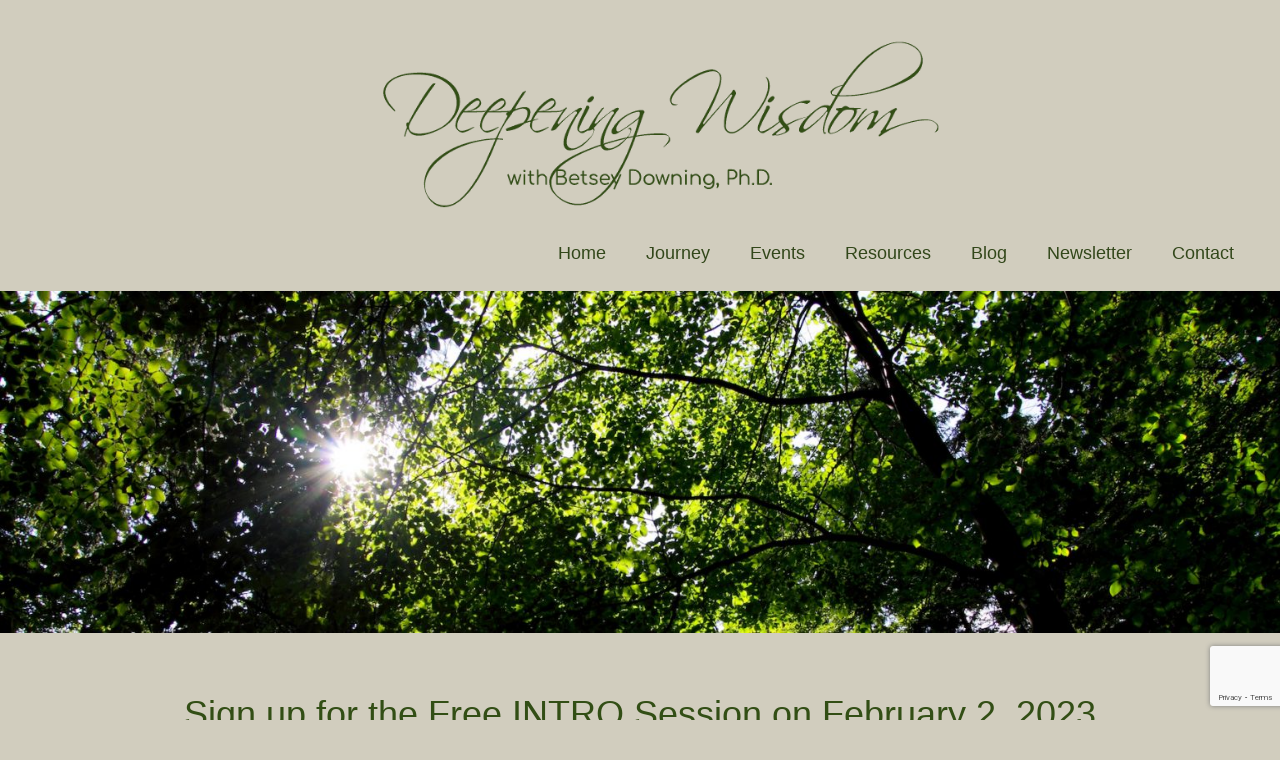

--- FILE ---
content_type: text/html; charset=utf-8
request_url: https://www.google.com/recaptcha/api2/anchor?ar=1&k=6LfHrSkUAAAAAPnKk5cT6JuKlKPzbwyTYuO8--Vr&co=aHR0cHM6Ly93d3cuYmV0c2V5ZG93bmluZy5jb206NDQz&hl=en&v=PoyoqOPhxBO7pBk68S4YbpHZ&size=invisible&anchor-ms=20000&execute-ms=30000&cb=o0bglk4hg5ds
body_size: 49215
content:
<!DOCTYPE HTML><html dir="ltr" lang="en"><head><meta http-equiv="Content-Type" content="text/html; charset=UTF-8">
<meta http-equiv="X-UA-Compatible" content="IE=edge">
<title>reCAPTCHA</title>
<style type="text/css">
/* cyrillic-ext */
@font-face {
  font-family: 'Roboto';
  font-style: normal;
  font-weight: 400;
  font-stretch: 100%;
  src: url(//fonts.gstatic.com/s/roboto/v48/KFO7CnqEu92Fr1ME7kSn66aGLdTylUAMa3GUBHMdazTgWw.woff2) format('woff2');
  unicode-range: U+0460-052F, U+1C80-1C8A, U+20B4, U+2DE0-2DFF, U+A640-A69F, U+FE2E-FE2F;
}
/* cyrillic */
@font-face {
  font-family: 'Roboto';
  font-style: normal;
  font-weight: 400;
  font-stretch: 100%;
  src: url(//fonts.gstatic.com/s/roboto/v48/KFO7CnqEu92Fr1ME7kSn66aGLdTylUAMa3iUBHMdazTgWw.woff2) format('woff2');
  unicode-range: U+0301, U+0400-045F, U+0490-0491, U+04B0-04B1, U+2116;
}
/* greek-ext */
@font-face {
  font-family: 'Roboto';
  font-style: normal;
  font-weight: 400;
  font-stretch: 100%;
  src: url(//fonts.gstatic.com/s/roboto/v48/KFO7CnqEu92Fr1ME7kSn66aGLdTylUAMa3CUBHMdazTgWw.woff2) format('woff2');
  unicode-range: U+1F00-1FFF;
}
/* greek */
@font-face {
  font-family: 'Roboto';
  font-style: normal;
  font-weight: 400;
  font-stretch: 100%;
  src: url(//fonts.gstatic.com/s/roboto/v48/KFO7CnqEu92Fr1ME7kSn66aGLdTylUAMa3-UBHMdazTgWw.woff2) format('woff2');
  unicode-range: U+0370-0377, U+037A-037F, U+0384-038A, U+038C, U+038E-03A1, U+03A3-03FF;
}
/* math */
@font-face {
  font-family: 'Roboto';
  font-style: normal;
  font-weight: 400;
  font-stretch: 100%;
  src: url(//fonts.gstatic.com/s/roboto/v48/KFO7CnqEu92Fr1ME7kSn66aGLdTylUAMawCUBHMdazTgWw.woff2) format('woff2');
  unicode-range: U+0302-0303, U+0305, U+0307-0308, U+0310, U+0312, U+0315, U+031A, U+0326-0327, U+032C, U+032F-0330, U+0332-0333, U+0338, U+033A, U+0346, U+034D, U+0391-03A1, U+03A3-03A9, U+03B1-03C9, U+03D1, U+03D5-03D6, U+03F0-03F1, U+03F4-03F5, U+2016-2017, U+2034-2038, U+203C, U+2040, U+2043, U+2047, U+2050, U+2057, U+205F, U+2070-2071, U+2074-208E, U+2090-209C, U+20D0-20DC, U+20E1, U+20E5-20EF, U+2100-2112, U+2114-2115, U+2117-2121, U+2123-214F, U+2190, U+2192, U+2194-21AE, U+21B0-21E5, U+21F1-21F2, U+21F4-2211, U+2213-2214, U+2216-22FF, U+2308-230B, U+2310, U+2319, U+231C-2321, U+2336-237A, U+237C, U+2395, U+239B-23B7, U+23D0, U+23DC-23E1, U+2474-2475, U+25AF, U+25B3, U+25B7, U+25BD, U+25C1, U+25CA, U+25CC, U+25FB, U+266D-266F, U+27C0-27FF, U+2900-2AFF, U+2B0E-2B11, U+2B30-2B4C, U+2BFE, U+3030, U+FF5B, U+FF5D, U+1D400-1D7FF, U+1EE00-1EEFF;
}
/* symbols */
@font-face {
  font-family: 'Roboto';
  font-style: normal;
  font-weight: 400;
  font-stretch: 100%;
  src: url(//fonts.gstatic.com/s/roboto/v48/KFO7CnqEu92Fr1ME7kSn66aGLdTylUAMaxKUBHMdazTgWw.woff2) format('woff2');
  unicode-range: U+0001-000C, U+000E-001F, U+007F-009F, U+20DD-20E0, U+20E2-20E4, U+2150-218F, U+2190, U+2192, U+2194-2199, U+21AF, U+21E6-21F0, U+21F3, U+2218-2219, U+2299, U+22C4-22C6, U+2300-243F, U+2440-244A, U+2460-24FF, U+25A0-27BF, U+2800-28FF, U+2921-2922, U+2981, U+29BF, U+29EB, U+2B00-2BFF, U+4DC0-4DFF, U+FFF9-FFFB, U+10140-1018E, U+10190-1019C, U+101A0, U+101D0-101FD, U+102E0-102FB, U+10E60-10E7E, U+1D2C0-1D2D3, U+1D2E0-1D37F, U+1F000-1F0FF, U+1F100-1F1AD, U+1F1E6-1F1FF, U+1F30D-1F30F, U+1F315, U+1F31C, U+1F31E, U+1F320-1F32C, U+1F336, U+1F378, U+1F37D, U+1F382, U+1F393-1F39F, U+1F3A7-1F3A8, U+1F3AC-1F3AF, U+1F3C2, U+1F3C4-1F3C6, U+1F3CA-1F3CE, U+1F3D4-1F3E0, U+1F3ED, U+1F3F1-1F3F3, U+1F3F5-1F3F7, U+1F408, U+1F415, U+1F41F, U+1F426, U+1F43F, U+1F441-1F442, U+1F444, U+1F446-1F449, U+1F44C-1F44E, U+1F453, U+1F46A, U+1F47D, U+1F4A3, U+1F4B0, U+1F4B3, U+1F4B9, U+1F4BB, U+1F4BF, U+1F4C8-1F4CB, U+1F4D6, U+1F4DA, U+1F4DF, U+1F4E3-1F4E6, U+1F4EA-1F4ED, U+1F4F7, U+1F4F9-1F4FB, U+1F4FD-1F4FE, U+1F503, U+1F507-1F50B, U+1F50D, U+1F512-1F513, U+1F53E-1F54A, U+1F54F-1F5FA, U+1F610, U+1F650-1F67F, U+1F687, U+1F68D, U+1F691, U+1F694, U+1F698, U+1F6AD, U+1F6B2, U+1F6B9-1F6BA, U+1F6BC, U+1F6C6-1F6CF, U+1F6D3-1F6D7, U+1F6E0-1F6EA, U+1F6F0-1F6F3, U+1F6F7-1F6FC, U+1F700-1F7FF, U+1F800-1F80B, U+1F810-1F847, U+1F850-1F859, U+1F860-1F887, U+1F890-1F8AD, U+1F8B0-1F8BB, U+1F8C0-1F8C1, U+1F900-1F90B, U+1F93B, U+1F946, U+1F984, U+1F996, U+1F9E9, U+1FA00-1FA6F, U+1FA70-1FA7C, U+1FA80-1FA89, U+1FA8F-1FAC6, U+1FACE-1FADC, U+1FADF-1FAE9, U+1FAF0-1FAF8, U+1FB00-1FBFF;
}
/* vietnamese */
@font-face {
  font-family: 'Roboto';
  font-style: normal;
  font-weight: 400;
  font-stretch: 100%;
  src: url(//fonts.gstatic.com/s/roboto/v48/KFO7CnqEu92Fr1ME7kSn66aGLdTylUAMa3OUBHMdazTgWw.woff2) format('woff2');
  unicode-range: U+0102-0103, U+0110-0111, U+0128-0129, U+0168-0169, U+01A0-01A1, U+01AF-01B0, U+0300-0301, U+0303-0304, U+0308-0309, U+0323, U+0329, U+1EA0-1EF9, U+20AB;
}
/* latin-ext */
@font-face {
  font-family: 'Roboto';
  font-style: normal;
  font-weight: 400;
  font-stretch: 100%;
  src: url(//fonts.gstatic.com/s/roboto/v48/KFO7CnqEu92Fr1ME7kSn66aGLdTylUAMa3KUBHMdazTgWw.woff2) format('woff2');
  unicode-range: U+0100-02BA, U+02BD-02C5, U+02C7-02CC, U+02CE-02D7, U+02DD-02FF, U+0304, U+0308, U+0329, U+1D00-1DBF, U+1E00-1E9F, U+1EF2-1EFF, U+2020, U+20A0-20AB, U+20AD-20C0, U+2113, U+2C60-2C7F, U+A720-A7FF;
}
/* latin */
@font-face {
  font-family: 'Roboto';
  font-style: normal;
  font-weight: 400;
  font-stretch: 100%;
  src: url(//fonts.gstatic.com/s/roboto/v48/KFO7CnqEu92Fr1ME7kSn66aGLdTylUAMa3yUBHMdazQ.woff2) format('woff2');
  unicode-range: U+0000-00FF, U+0131, U+0152-0153, U+02BB-02BC, U+02C6, U+02DA, U+02DC, U+0304, U+0308, U+0329, U+2000-206F, U+20AC, U+2122, U+2191, U+2193, U+2212, U+2215, U+FEFF, U+FFFD;
}
/* cyrillic-ext */
@font-face {
  font-family: 'Roboto';
  font-style: normal;
  font-weight: 500;
  font-stretch: 100%;
  src: url(//fonts.gstatic.com/s/roboto/v48/KFO7CnqEu92Fr1ME7kSn66aGLdTylUAMa3GUBHMdazTgWw.woff2) format('woff2');
  unicode-range: U+0460-052F, U+1C80-1C8A, U+20B4, U+2DE0-2DFF, U+A640-A69F, U+FE2E-FE2F;
}
/* cyrillic */
@font-face {
  font-family: 'Roboto';
  font-style: normal;
  font-weight: 500;
  font-stretch: 100%;
  src: url(//fonts.gstatic.com/s/roboto/v48/KFO7CnqEu92Fr1ME7kSn66aGLdTylUAMa3iUBHMdazTgWw.woff2) format('woff2');
  unicode-range: U+0301, U+0400-045F, U+0490-0491, U+04B0-04B1, U+2116;
}
/* greek-ext */
@font-face {
  font-family: 'Roboto';
  font-style: normal;
  font-weight: 500;
  font-stretch: 100%;
  src: url(//fonts.gstatic.com/s/roboto/v48/KFO7CnqEu92Fr1ME7kSn66aGLdTylUAMa3CUBHMdazTgWw.woff2) format('woff2');
  unicode-range: U+1F00-1FFF;
}
/* greek */
@font-face {
  font-family: 'Roboto';
  font-style: normal;
  font-weight: 500;
  font-stretch: 100%;
  src: url(//fonts.gstatic.com/s/roboto/v48/KFO7CnqEu92Fr1ME7kSn66aGLdTylUAMa3-UBHMdazTgWw.woff2) format('woff2');
  unicode-range: U+0370-0377, U+037A-037F, U+0384-038A, U+038C, U+038E-03A1, U+03A3-03FF;
}
/* math */
@font-face {
  font-family: 'Roboto';
  font-style: normal;
  font-weight: 500;
  font-stretch: 100%;
  src: url(//fonts.gstatic.com/s/roboto/v48/KFO7CnqEu92Fr1ME7kSn66aGLdTylUAMawCUBHMdazTgWw.woff2) format('woff2');
  unicode-range: U+0302-0303, U+0305, U+0307-0308, U+0310, U+0312, U+0315, U+031A, U+0326-0327, U+032C, U+032F-0330, U+0332-0333, U+0338, U+033A, U+0346, U+034D, U+0391-03A1, U+03A3-03A9, U+03B1-03C9, U+03D1, U+03D5-03D6, U+03F0-03F1, U+03F4-03F5, U+2016-2017, U+2034-2038, U+203C, U+2040, U+2043, U+2047, U+2050, U+2057, U+205F, U+2070-2071, U+2074-208E, U+2090-209C, U+20D0-20DC, U+20E1, U+20E5-20EF, U+2100-2112, U+2114-2115, U+2117-2121, U+2123-214F, U+2190, U+2192, U+2194-21AE, U+21B0-21E5, U+21F1-21F2, U+21F4-2211, U+2213-2214, U+2216-22FF, U+2308-230B, U+2310, U+2319, U+231C-2321, U+2336-237A, U+237C, U+2395, U+239B-23B7, U+23D0, U+23DC-23E1, U+2474-2475, U+25AF, U+25B3, U+25B7, U+25BD, U+25C1, U+25CA, U+25CC, U+25FB, U+266D-266F, U+27C0-27FF, U+2900-2AFF, U+2B0E-2B11, U+2B30-2B4C, U+2BFE, U+3030, U+FF5B, U+FF5D, U+1D400-1D7FF, U+1EE00-1EEFF;
}
/* symbols */
@font-face {
  font-family: 'Roboto';
  font-style: normal;
  font-weight: 500;
  font-stretch: 100%;
  src: url(//fonts.gstatic.com/s/roboto/v48/KFO7CnqEu92Fr1ME7kSn66aGLdTylUAMaxKUBHMdazTgWw.woff2) format('woff2');
  unicode-range: U+0001-000C, U+000E-001F, U+007F-009F, U+20DD-20E0, U+20E2-20E4, U+2150-218F, U+2190, U+2192, U+2194-2199, U+21AF, U+21E6-21F0, U+21F3, U+2218-2219, U+2299, U+22C4-22C6, U+2300-243F, U+2440-244A, U+2460-24FF, U+25A0-27BF, U+2800-28FF, U+2921-2922, U+2981, U+29BF, U+29EB, U+2B00-2BFF, U+4DC0-4DFF, U+FFF9-FFFB, U+10140-1018E, U+10190-1019C, U+101A0, U+101D0-101FD, U+102E0-102FB, U+10E60-10E7E, U+1D2C0-1D2D3, U+1D2E0-1D37F, U+1F000-1F0FF, U+1F100-1F1AD, U+1F1E6-1F1FF, U+1F30D-1F30F, U+1F315, U+1F31C, U+1F31E, U+1F320-1F32C, U+1F336, U+1F378, U+1F37D, U+1F382, U+1F393-1F39F, U+1F3A7-1F3A8, U+1F3AC-1F3AF, U+1F3C2, U+1F3C4-1F3C6, U+1F3CA-1F3CE, U+1F3D4-1F3E0, U+1F3ED, U+1F3F1-1F3F3, U+1F3F5-1F3F7, U+1F408, U+1F415, U+1F41F, U+1F426, U+1F43F, U+1F441-1F442, U+1F444, U+1F446-1F449, U+1F44C-1F44E, U+1F453, U+1F46A, U+1F47D, U+1F4A3, U+1F4B0, U+1F4B3, U+1F4B9, U+1F4BB, U+1F4BF, U+1F4C8-1F4CB, U+1F4D6, U+1F4DA, U+1F4DF, U+1F4E3-1F4E6, U+1F4EA-1F4ED, U+1F4F7, U+1F4F9-1F4FB, U+1F4FD-1F4FE, U+1F503, U+1F507-1F50B, U+1F50D, U+1F512-1F513, U+1F53E-1F54A, U+1F54F-1F5FA, U+1F610, U+1F650-1F67F, U+1F687, U+1F68D, U+1F691, U+1F694, U+1F698, U+1F6AD, U+1F6B2, U+1F6B9-1F6BA, U+1F6BC, U+1F6C6-1F6CF, U+1F6D3-1F6D7, U+1F6E0-1F6EA, U+1F6F0-1F6F3, U+1F6F7-1F6FC, U+1F700-1F7FF, U+1F800-1F80B, U+1F810-1F847, U+1F850-1F859, U+1F860-1F887, U+1F890-1F8AD, U+1F8B0-1F8BB, U+1F8C0-1F8C1, U+1F900-1F90B, U+1F93B, U+1F946, U+1F984, U+1F996, U+1F9E9, U+1FA00-1FA6F, U+1FA70-1FA7C, U+1FA80-1FA89, U+1FA8F-1FAC6, U+1FACE-1FADC, U+1FADF-1FAE9, U+1FAF0-1FAF8, U+1FB00-1FBFF;
}
/* vietnamese */
@font-face {
  font-family: 'Roboto';
  font-style: normal;
  font-weight: 500;
  font-stretch: 100%;
  src: url(//fonts.gstatic.com/s/roboto/v48/KFO7CnqEu92Fr1ME7kSn66aGLdTylUAMa3OUBHMdazTgWw.woff2) format('woff2');
  unicode-range: U+0102-0103, U+0110-0111, U+0128-0129, U+0168-0169, U+01A0-01A1, U+01AF-01B0, U+0300-0301, U+0303-0304, U+0308-0309, U+0323, U+0329, U+1EA0-1EF9, U+20AB;
}
/* latin-ext */
@font-face {
  font-family: 'Roboto';
  font-style: normal;
  font-weight: 500;
  font-stretch: 100%;
  src: url(//fonts.gstatic.com/s/roboto/v48/KFO7CnqEu92Fr1ME7kSn66aGLdTylUAMa3KUBHMdazTgWw.woff2) format('woff2');
  unicode-range: U+0100-02BA, U+02BD-02C5, U+02C7-02CC, U+02CE-02D7, U+02DD-02FF, U+0304, U+0308, U+0329, U+1D00-1DBF, U+1E00-1E9F, U+1EF2-1EFF, U+2020, U+20A0-20AB, U+20AD-20C0, U+2113, U+2C60-2C7F, U+A720-A7FF;
}
/* latin */
@font-face {
  font-family: 'Roboto';
  font-style: normal;
  font-weight: 500;
  font-stretch: 100%;
  src: url(//fonts.gstatic.com/s/roboto/v48/KFO7CnqEu92Fr1ME7kSn66aGLdTylUAMa3yUBHMdazQ.woff2) format('woff2');
  unicode-range: U+0000-00FF, U+0131, U+0152-0153, U+02BB-02BC, U+02C6, U+02DA, U+02DC, U+0304, U+0308, U+0329, U+2000-206F, U+20AC, U+2122, U+2191, U+2193, U+2212, U+2215, U+FEFF, U+FFFD;
}
/* cyrillic-ext */
@font-face {
  font-family: 'Roboto';
  font-style: normal;
  font-weight: 900;
  font-stretch: 100%;
  src: url(//fonts.gstatic.com/s/roboto/v48/KFO7CnqEu92Fr1ME7kSn66aGLdTylUAMa3GUBHMdazTgWw.woff2) format('woff2');
  unicode-range: U+0460-052F, U+1C80-1C8A, U+20B4, U+2DE0-2DFF, U+A640-A69F, U+FE2E-FE2F;
}
/* cyrillic */
@font-face {
  font-family: 'Roboto';
  font-style: normal;
  font-weight: 900;
  font-stretch: 100%;
  src: url(//fonts.gstatic.com/s/roboto/v48/KFO7CnqEu92Fr1ME7kSn66aGLdTylUAMa3iUBHMdazTgWw.woff2) format('woff2');
  unicode-range: U+0301, U+0400-045F, U+0490-0491, U+04B0-04B1, U+2116;
}
/* greek-ext */
@font-face {
  font-family: 'Roboto';
  font-style: normal;
  font-weight: 900;
  font-stretch: 100%;
  src: url(//fonts.gstatic.com/s/roboto/v48/KFO7CnqEu92Fr1ME7kSn66aGLdTylUAMa3CUBHMdazTgWw.woff2) format('woff2');
  unicode-range: U+1F00-1FFF;
}
/* greek */
@font-face {
  font-family: 'Roboto';
  font-style: normal;
  font-weight: 900;
  font-stretch: 100%;
  src: url(//fonts.gstatic.com/s/roboto/v48/KFO7CnqEu92Fr1ME7kSn66aGLdTylUAMa3-UBHMdazTgWw.woff2) format('woff2');
  unicode-range: U+0370-0377, U+037A-037F, U+0384-038A, U+038C, U+038E-03A1, U+03A3-03FF;
}
/* math */
@font-face {
  font-family: 'Roboto';
  font-style: normal;
  font-weight: 900;
  font-stretch: 100%;
  src: url(//fonts.gstatic.com/s/roboto/v48/KFO7CnqEu92Fr1ME7kSn66aGLdTylUAMawCUBHMdazTgWw.woff2) format('woff2');
  unicode-range: U+0302-0303, U+0305, U+0307-0308, U+0310, U+0312, U+0315, U+031A, U+0326-0327, U+032C, U+032F-0330, U+0332-0333, U+0338, U+033A, U+0346, U+034D, U+0391-03A1, U+03A3-03A9, U+03B1-03C9, U+03D1, U+03D5-03D6, U+03F0-03F1, U+03F4-03F5, U+2016-2017, U+2034-2038, U+203C, U+2040, U+2043, U+2047, U+2050, U+2057, U+205F, U+2070-2071, U+2074-208E, U+2090-209C, U+20D0-20DC, U+20E1, U+20E5-20EF, U+2100-2112, U+2114-2115, U+2117-2121, U+2123-214F, U+2190, U+2192, U+2194-21AE, U+21B0-21E5, U+21F1-21F2, U+21F4-2211, U+2213-2214, U+2216-22FF, U+2308-230B, U+2310, U+2319, U+231C-2321, U+2336-237A, U+237C, U+2395, U+239B-23B7, U+23D0, U+23DC-23E1, U+2474-2475, U+25AF, U+25B3, U+25B7, U+25BD, U+25C1, U+25CA, U+25CC, U+25FB, U+266D-266F, U+27C0-27FF, U+2900-2AFF, U+2B0E-2B11, U+2B30-2B4C, U+2BFE, U+3030, U+FF5B, U+FF5D, U+1D400-1D7FF, U+1EE00-1EEFF;
}
/* symbols */
@font-face {
  font-family: 'Roboto';
  font-style: normal;
  font-weight: 900;
  font-stretch: 100%;
  src: url(//fonts.gstatic.com/s/roboto/v48/KFO7CnqEu92Fr1ME7kSn66aGLdTylUAMaxKUBHMdazTgWw.woff2) format('woff2');
  unicode-range: U+0001-000C, U+000E-001F, U+007F-009F, U+20DD-20E0, U+20E2-20E4, U+2150-218F, U+2190, U+2192, U+2194-2199, U+21AF, U+21E6-21F0, U+21F3, U+2218-2219, U+2299, U+22C4-22C6, U+2300-243F, U+2440-244A, U+2460-24FF, U+25A0-27BF, U+2800-28FF, U+2921-2922, U+2981, U+29BF, U+29EB, U+2B00-2BFF, U+4DC0-4DFF, U+FFF9-FFFB, U+10140-1018E, U+10190-1019C, U+101A0, U+101D0-101FD, U+102E0-102FB, U+10E60-10E7E, U+1D2C0-1D2D3, U+1D2E0-1D37F, U+1F000-1F0FF, U+1F100-1F1AD, U+1F1E6-1F1FF, U+1F30D-1F30F, U+1F315, U+1F31C, U+1F31E, U+1F320-1F32C, U+1F336, U+1F378, U+1F37D, U+1F382, U+1F393-1F39F, U+1F3A7-1F3A8, U+1F3AC-1F3AF, U+1F3C2, U+1F3C4-1F3C6, U+1F3CA-1F3CE, U+1F3D4-1F3E0, U+1F3ED, U+1F3F1-1F3F3, U+1F3F5-1F3F7, U+1F408, U+1F415, U+1F41F, U+1F426, U+1F43F, U+1F441-1F442, U+1F444, U+1F446-1F449, U+1F44C-1F44E, U+1F453, U+1F46A, U+1F47D, U+1F4A3, U+1F4B0, U+1F4B3, U+1F4B9, U+1F4BB, U+1F4BF, U+1F4C8-1F4CB, U+1F4D6, U+1F4DA, U+1F4DF, U+1F4E3-1F4E6, U+1F4EA-1F4ED, U+1F4F7, U+1F4F9-1F4FB, U+1F4FD-1F4FE, U+1F503, U+1F507-1F50B, U+1F50D, U+1F512-1F513, U+1F53E-1F54A, U+1F54F-1F5FA, U+1F610, U+1F650-1F67F, U+1F687, U+1F68D, U+1F691, U+1F694, U+1F698, U+1F6AD, U+1F6B2, U+1F6B9-1F6BA, U+1F6BC, U+1F6C6-1F6CF, U+1F6D3-1F6D7, U+1F6E0-1F6EA, U+1F6F0-1F6F3, U+1F6F7-1F6FC, U+1F700-1F7FF, U+1F800-1F80B, U+1F810-1F847, U+1F850-1F859, U+1F860-1F887, U+1F890-1F8AD, U+1F8B0-1F8BB, U+1F8C0-1F8C1, U+1F900-1F90B, U+1F93B, U+1F946, U+1F984, U+1F996, U+1F9E9, U+1FA00-1FA6F, U+1FA70-1FA7C, U+1FA80-1FA89, U+1FA8F-1FAC6, U+1FACE-1FADC, U+1FADF-1FAE9, U+1FAF0-1FAF8, U+1FB00-1FBFF;
}
/* vietnamese */
@font-face {
  font-family: 'Roboto';
  font-style: normal;
  font-weight: 900;
  font-stretch: 100%;
  src: url(//fonts.gstatic.com/s/roboto/v48/KFO7CnqEu92Fr1ME7kSn66aGLdTylUAMa3OUBHMdazTgWw.woff2) format('woff2');
  unicode-range: U+0102-0103, U+0110-0111, U+0128-0129, U+0168-0169, U+01A0-01A1, U+01AF-01B0, U+0300-0301, U+0303-0304, U+0308-0309, U+0323, U+0329, U+1EA0-1EF9, U+20AB;
}
/* latin-ext */
@font-face {
  font-family: 'Roboto';
  font-style: normal;
  font-weight: 900;
  font-stretch: 100%;
  src: url(//fonts.gstatic.com/s/roboto/v48/KFO7CnqEu92Fr1ME7kSn66aGLdTylUAMa3KUBHMdazTgWw.woff2) format('woff2');
  unicode-range: U+0100-02BA, U+02BD-02C5, U+02C7-02CC, U+02CE-02D7, U+02DD-02FF, U+0304, U+0308, U+0329, U+1D00-1DBF, U+1E00-1E9F, U+1EF2-1EFF, U+2020, U+20A0-20AB, U+20AD-20C0, U+2113, U+2C60-2C7F, U+A720-A7FF;
}
/* latin */
@font-face {
  font-family: 'Roboto';
  font-style: normal;
  font-weight: 900;
  font-stretch: 100%;
  src: url(//fonts.gstatic.com/s/roboto/v48/KFO7CnqEu92Fr1ME7kSn66aGLdTylUAMa3yUBHMdazQ.woff2) format('woff2');
  unicode-range: U+0000-00FF, U+0131, U+0152-0153, U+02BB-02BC, U+02C6, U+02DA, U+02DC, U+0304, U+0308, U+0329, U+2000-206F, U+20AC, U+2122, U+2191, U+2193, U+2212, U+2215, U+FEFF, U+FFFD;
}

</style>
<link rel="stylesheet" type="text/css" href="https://www.gstatic.com/recaptcha/releases/PoyoqOPhxBO7pBk68S4YbpHZ/styles__ltr.css">
<script nonce="OkN28OHXmbJk0CbnWvNKTw" type="text/javascript">window['__recaptcha_api'] = 'https://www.google.com/recaptcha/api2/';</script>
<script type="text/javascript" src="https://www.gstatic.com/recaptcha/releases/PoyoqOPhxBO7pBk68S4YbpHZ/recaptcha__en.js" nonce="OkN28OHXmbJk0CbnWvNKTw">
      
    </script></head>
<body><div id="rc-anchor-alert" class="rc-anchor-alert"></div>
<input type="hidden" id="recaptcha-token" value="[base64]">
<script type="text/javascript" nonce="OkN28OHXmbJk0CbnWvNKTw">
      recaptcha.anchor.Main.init("[\x22ainput\x22,[\x22bgdata\x22,\x22\x22,\[base64]/[base64]/[base64]/bmV3IHJbeF0oY1swXSk6RT09Mj9uZXcgclt4XShjWzBdLGNbMV0pOkU9PTM/bmV3IHJbeF0oY1swXSxjWzFdLGNbMl0pOkU9PTQ/[base64]/[base64]/[base64]/[base64]/[base64]/[base64]/[base64]/[base64]\x22,\[base64]\\u003d\x22,\x22wpbDnsK7wpXDksKAwrXCl0J+NxzCiMO+fcKmBll3woJwwr/ChMKZw6PDiSzCksK+wqnDhwt3EVMBDELCoUPDs8OYw51swq81E8KdwrXCmcOAw4sfw6tBw44WwrxkwqxAIcOgCMKFHcOOXcKtw6MrHMOzasOLwq3DswbCjMOZNHDCscOgw6hnwptuYllMXQnDvHtDwqbCncOSdWMVwpfCkA7DoDwdesKLQ09/SCUQF8K6ZUduPsOFIMO/cFzDj8OjaWHDmMKKwq5NdXXCl8K8wrjDv3XDt23DslxOw7fCn8KqMsOKfcKIYU3Dp8OrfsOHwpvCpgrCqQxEwqLCvsK3w4XChWPDogfDhsOQNcKmBUJhHcKPw4XDp8KewoU5w4zDscOidsO0w7BwwowjcT/DhcKJw5YhXwtXwoJSEwjCqy7Clz3ChBlnw6oNXsKgwqPDohpCwot0OUDDvzrCl8KtJ1Fzw7IdVMKhwqAORMKRw7YSB13CtGDDvBB1wo3DqMKow5kyw4d9IRXDrMOTw6DDsxM4wq/Cqj/DkcONIGdSw6VPMsOAw5NjFMOCY8KBRsKvwoTCk8K5wr0sPsKQw7sfMwXCmx83JHvDhS1Va8KyNMOyNgsPw4hXwrLDlMOBS8ORw5LDjcOEfcO/[base64]/Dk8O+w7JeC8Kkw7pRU8OJSwPCnVXCqlXCihrCjhTCqztrTcO9bcOow7QXORgeNMKkwrjChyYrU8KNw590DcK7N8OFwp4dwr09wqQ9w4fDt0TCg8OXeMKCGMO2Bi/DkMK7wqRdJHzDg35aw6dUw4LDjGEBw6Iye1VOYmnClyAwFcKTJMKCw4JqQ8Oew5XCgMOIwrU5IwbCgcKCw4rDncK/WcK4CwNgLmMZwoAZw7cRw49iwrzCpTXCvMKfw7s8wqZ0PsOpKw3CuzdMwrrCpMOWwo3CgR3CjUUQSMKdYMKMFcOJd8KRDU/CngckEys+XHbDjht8wozCjsOkTsKTw6oAWMOWNsKpBsK3TlhUayRPFC/DsHI+woRpw6vDj1tqf8Knw5fDpcOBOcKmw4xBDl8XOcOFwpHChBrDnhrClMOmRGdRwqoiwrJ3ecK6Xi7ChsOhw6DCgSXCtERkw4fDo1fDlSrCohtRwr/DusOmwrkIw4gxecKGFWTCq8KOJcO/wo3DpzI0wp/DrsKvNSkSfcOVJGgeXsOda1LDo8KNw5XDjUoXHjw7w6nCv8Ovw4towp7DrnfCiwNJw4rCjDFTwrgsRBM6bk/CpsKZw73CqcKcw5g3MAHCpz9gw4cyIMK1NMKCwonCpjw9RAzCvVjDmFw7w4Vuw4bDmCtEQlNFasKEw7F6w6JTwoAzw4rDmxDCrTfCtsKWw7DDlEwKZsK/wrrDvTJ6T8OLw47DisKnwqvDklnCkGVhfMOZJsKSPcKlw7fDtMKsLF9pwqTCrcOJQEoVLcK3LCPCiF0LwqsHZktJXsOXRHvCkF3Cj8OgI8OaX1nCm1cyR8KaRMKiw7nCnGFPXsOiwpLCscKUwr3DjTgDwqxxKsOgw6YvNlHDlSt/[base64]/DgnRwXHjDjDLDoMKeIcOvfgAzw5U8WRHCrlF8wqUaw7vDtcKQHlDClWHDo8KLDMK8SMOvw74ZasOWY8KJWlXDuAdGN8OAwrvDlzAww6XDnMOLesKYT8KBE1tcw4g2w4Fyw48jAhUdXWDCmynCnsOIHzIXw7zCgsOvwrLCuA1Sw6gVw5XDtVbDvwIJwpvCjMO/FcOrFMK2w4JgGcOmw45PwpfDvMO1dV4cJsOEMsKBwpDDh3ADwowow6rCnnLChn9sVsKlw5xnwoMwI0XDvMOGfkDDuj58dcKHNFzDpHnCuVXCiAtQGMOcK8K3w5fDvMKjw5/[base64]/LmzDisO3HnNMXQ/Do2jCmElCw7sDWsKnX8Otw6jCv8KULXPDq8OvwoPDjsKUw4lQw5R/VMK5wr/CtsK/w7rDtGTCt8KnJSpIY1jDtMOYwpEmLBEQworDmktaVsKGw5U8eMKIeU/[base64]/DocKjYsKyw5MpXyw+IER0YMOhelrCnsOVdsOtw4LDnMK3D8Okw5tMwrDCrMK/w4oCw64jHcO1CiImw6ROW8K0w7BBwoVMwr7DhcKPw47CoTjCtcKlD8K2Dmg/V2ZzY8OTeMK+w41jw5/DscK7w6TCu8KIw53CkHVSfy0XMhBsXihIw5zCoMKnAcO6VSPCoV3Do8OxworDlD7DkMKawol3LhvDqw52woQALMOjw4UNwrV4NUvDtsOCFMOQwq5LZTIfw5TCs8OsGg3DgMO5w7/DmE/DkMK7GyNJwrJQwpkXY8OMwpR3YXPCqDx2w5YBZcOwIlbDoz3CqxXCrlhbMcKvN8KKesOaAsOCZ8O9w7ALAVsyPXjCi8KtaCjDnMOPw57DmD3Cq8Okw69Sby/Dj1bCm39/[base64]/DkmxRwo40w5Rsw7UnfF3CkVfDrsKXw43Dl8KMRsOgaDtifBjCnsKPOTXCvlsHw57Cri1Vw5IpRGpMbQNqwpLCnMKrCg0ewrfCgiNHw5Mawr/CrcOZXQLDgcKzwpHCr1/Dkxd1w7rCjcKTJsKowrvCsMKNw7xywp9aKcOgB8KmB8OFwonCtcO2w6TCg2rDtSzDrsObE8K0w63Ds8OBC8O7w7wkW2PCgi/Dimd9wqTCogxkwpbCt8OPJsKOJMOFFCXCkFnCrsOQScOdwrFawonCmcK/wrvCth5yPMKRUnrCsSnCiHjChzfDomktwoElN8KLw7PDvMK0wqVoZ3/[base64]/CscKlw6s9wqTCkMKsIB4gIlAZwpvCjU9eKQjCmnV1wpfDs8Kcw7geF8O1w6RcwphzwpcDG2rCqMO0wpUrJ8KYwr4RQsKEwrQ/wpXCjSlXOsKfw7vCm8Ozw5h+wp/DsgDDt3VQVBYlXxbDg8K5w5Ieb20fwqnDiMKmw4/[base64]/woEWZgLCtsKiSlccw5jCq8KFw7bDqMOEw7fDrk/DoDzDo0jDnXvClcOoUW/CqkUhB8Kqw5hFw7fCll7DhsO2PkvDik/DocOpQcOyO8ObwqLClEYQw5QLwog4KsKgwpRZwp7Dk2nDocK1NzHCvg8gT8OoPkLDoCE4PmNJVsKcwrbDscO/w5BtD1LCncKzVjRLw7A7HXHDqUvCocKJbcKQRMOXYsKywqnClAvDl07Cv8KAw71Yw7hhfsKTwrvCqQ3DpG7DolvDiWTDpgjChGjDtCcpXFHDgQgldhhzO8KtQh/DhsOTw73DiMOAwp9Gw7QMw7TDoW3Co2JTQMKXOBkcUB7ChMOfDxvDrsO5wovDoHR3Hl/CnMKdwqZTV8KrwpAGw70KHMOudTR1MMOPw58vT1hEwpkpcMOXwo45woZaDMOtcSLDlsOdw6NFw4zCkMO6G8Kywq8XQsKPUgTCo3/Ck0DChnt0w4AjZRZMFifDmkYKFMOywoJjw7vCo8OAwpfCtFYHA8OLXMOrXXUhEMOPwpFrwonDrRcNwqgdwo5twqDCsSVMHy1+MMKNwr/DkWnCosKXwqjDnxzCs23CmU06wprCkDZlw6fDpgMrV8OpIVAmG8Kfe8KsF3/Cq8KXD8OTwofDqcKdfz5uwqlIQTxcw5V/w6zCqsO2w73Dj3PDgsKow7YPaMO9TEfCscOocX9nw6bCnUfCr8KGIMKDaX5yIhvDncOGw4XDkknCuiTCisO7wrgcM8O3wrzCvx7CsicQw4RrJ8Kew4LCkcOww7vCocO7YiLDt8OsJz7CsjFjAcKtw4EVKk5+DyE3w6wUw6MSRF47worDm8O6aGnCvicFUsO/QXTDm8KFIsOwwq0rKVvDtsKoeEnCsMO+C1k9I8OGFsKJEcK3w5HChcOIw5R0Z8ONAcOJwpkmNUzCisKEWnTCjhQUwpYxw6REOXbCr2NlwocuYAfCkQLCpsOHwqc8w4lkC8KRJsKZXcOPQMOHwojDgcOXw57Ch04yw7UNeVVFeykcWsKbRcOZcsKPWMO/IyYcwqVDwobCkMKHQMOGOMOpw4BhWsONw7F8w6TClcOZw6Bfw6oKwqTDrUQnSw/[base64]/DsgdzAcOzfMOow6gVOsOXw67CjcKxBsOoBXhabiQsRMKCb8K9wolZEkTCv8OewrI3FCYrw6gUfTbCs2zDkUobw4XDrsKfDyPCgC40VcK1PMOMwoHDqQUjw6FOw4PCizleJcOWwrTCrMOzwrrDi8KgwrNXBsKUwoQzwqfDqwtgHWEnDMOIwr3CtcORwp/CgMO2aEEcJgpnBMKlw4hDwrNtw7vDtsOZw4XDtmpcw5E2wqvClcOFwpbCiMK5CE4PwpBESD8UwrzCqDp9wrYOwrHDmMKzwrxPEHc4ccO/w49jwpQ0TDBJWsOgw6lTQ2w9QzTCrHDDqyQ7w5fDgGTDr8OvLURxP8Kswr3Ci3zDpgA/Uj/[base64]/DuG43w4HDjnjCo2nCmcKQY8K3w5DCgXsGKTLDj1cbXsOFTsOzCEEKEzrDnlVAM1PDkhd9w6EvwovDtMOvYcOPw4PCjsO/wpPDp2FVLcKpTTPCqBg7w5fCtsK9NF9bZcKLwpYaw7UOKDHDmMKve8O7UEzCj1/Du8Ofw7dSOV8Le39Dw7FWwoR2wr/[base64]/[base64]/DoAQ8D1ZOek85w7oZw6LCg33CocOLw6/CilRewp7DpBwRw7DCrHY4HizDq3nDlcKuwqY1w6bCoMK6w4nDisKmwrBiWRJKfcKhGSduw7HDhsKVEMOvHMKPKcOuwrXDuA8xMMK9e8Kpwrd1w6fDljDDsCzDpcKgw4LCoX5eO8KLGnxoLyjClsOew70mw6vClsKhCkTCqS0NB8O+w4Byw5xqwqZ6woXDkMKyT2/CucKDwrjCthDCl8O8ZsK1wqtqw6PCu1fCssKNd8KDagkaCMKAwqnDsHZiecKJXsONwpZaRsOFJBgkAcOwP8Oow5DDnCNbMEQRwqrCmcK8dkXCt8KEw6XCqgnCvGfDvBDCnRQPwqzCtcK6w5rDkSkwTkcOwpxqTMOXwrgAwpHDhSzCii/DskhhejTCu8Kjw6zDlcOhcgzCgmfChVXDqTbDl8KQYMKmBsORwohJB8Ksw4t4VcKRwpkrOsOlw5F+IXd1dH/CrcO/FgXCpyvDrGTDshvDp3JDAsKmQjIzw63DpsKww49OwqpaK8KhVz/DgnvCscKHw7VsXGzDkcODwqowb8OewqzDt8KbasOtwqXDggYrwrrDoEl3ecOlwr/CocO4B8OJBMONw4AhQcKjw5UAfsOEw6PClh7DgMKodgTCnMKcA8KjIcKGwo3Dp8OFfH/DvsObwrzDtMOHasO4w7bDusKdw5sqwqE5NT0iw6l+FGMIVAzDkF/DpcKrOMOCVMOJw54wKcO7GMKyw78Qwq/CvMOmw6rDsSDDgsOKeMKgahpyRzLCosOvOMO1w4vDr8KcwrAqw67DpxgWLGzCvXUve2lTIQwdw6AyIsO1wopuLwPCjCDDucOowrtowpd1FsKHM0/Dhy0WcMOtZTNLwonCjMOSOcK8YVdiwqpKMHnCrMOdQh/Cgmh9woPCpcKnw4A7w53DnsK7fcOlSHjDn2rCnsOowqnCqCA6wqbDjcODwq/DsSsqwo1ww6MNccKSMcKiwqjDo3ZHw7oIwrXDoRcFw5vDo8K0RHPCvMO0PcKcDhQoCW3CvBM7wqLDscOqecOXwobCrMKPKl0AwoBaw6YaLcO9JcKQQy0UOMO3aFUIw5UmCsOuw6LCkkkXTsKXRcOHM8K/[base64]/[base64]/CocKEwpIpw5gZf8OXPzdYwrDDrj/CgEXDmnHDv3jCpcKgMndSwrAIw6nCgx7DkMOUw7EJwp5FGMOiwp/DvMK0wqfCrRIzwovDtsONFgQHwqHCrD5ORGt1w5TCv3oSKETCvArCvDTCqMOMwqnDhWnDjGHDssKqJUt+wqTDuMKdwqnDoMOILMK5woUsVgnDtiQ4wqDDkkwif8KfTcKdeBPCu8OZDMOLUsOJwq5/w43Co3XCmsKNE8KcR8O+woUaM8OOw5ZxwqDDhMOsT2UKccKAw686fsKVdmTCuMKnwrZMaMOCw4nCnhjCjTQgw78IwqR3XcKqWcKmGDfDsHBlKsKiwpjDt8K9w7DDp8KIw7vDrS7CsEjCtsK/wrjCg8K+wqzChwbDo8KIMMK4R3/[base64]/wofCsQstRMOnBl/Ci2HDkMKFw4VlGx56w7A7LsOnScKVN0QKPhjCmnLDmsK8HsOuAMO3R3/Cq8KneMORThDCiRHChcKZdMKPwqbDnWQoakQZwqTDvcKcw4/DkMOkw5DCtcKSQQspw4bDhmPCkMOkwpIfY0TCj8OxSBtJwr7DksK5w6YUwqLCjHd1wo4KwrVLNH/[base64]/[base64]/DoE1MNMKnw7DCvMKYOWhkw5jDjk57w4TDhG1jw4DDkcOGJT/DpmvCpsOKA09gw7HClcOHwqY2wovCusO2wqNUwq/CgcOEChd8MglQNcO4w4bDj15vw4kXGAnDn8OhQ8KnIMOyYx11wrvDhxhCwpzCgS7DocOKw7MrRMOPwphjQ8KeQsKIw40rw4XDjMKHdDfCkcKcw7vDqsKBwr3CgcKoBDYEw4Y6WlfDjcKww73CiMOew4vCiMOUwq3CggrDrnoWwrrDtsKZQC5yQnvDlyZ9w4XCrcKiwq/[base64]/DvMKpJATDsxF/wrEKF8O/wqLCgAEYw4A7B8K/[base64]/CpCDClMOvwqzCn8ORV8OKYBPCvwdgw7nDgmDDs8OGwppKwpLCv8OhYQ/CtTJpwpXDiQc7I0zDvcK/wqVYw4vDlDxiJ8KFw6pEwp7DusKGw4HDnlEJw7HCrcKSwr5XwodfDsOKw4jCrMK4EsOXFsO2wo7CrsKlw793w7DCjsODw7tEe8KoS8OUB8Ojw7bCqm7CkcKMKg/DtHPDq1wdwqTCv8KqScOXwq8zw4IWB0AqwrwwJ8K4w5Q4FWsnwp8VwqXDo0fCisKNPmYEw5XCh2trY8OEwr3DrsKewpzClWPCvsKHHGtnwr/[base64]/Ci8K/VDYTw4vDrFxtF8ObR2PDsErDtEUlBMOtHyLCgcO4w5zCgSoiwonChVcvIcO8d0V8ZgHCpsK8wqIXdRzDi8Krw6/DhMKiwqU7wqnDoMKCw4LDmyHDvMKCwqrDhyvCoMOsw4TDlcOlMU/[base64]/[base64]/[base64]/c8O4wpTCv8Kbwo7CuyJRw7fCgsO9aQMOGcK1IjbDkQHCkirCpMKxSMKtw7vCnMOyX3/Co8K/w6sFAsKKw6XDvnHCmMKTaFnDu2jCiAHDmmPDs8Oww6pcw4LCozLClXcrwqwNw7Z8MsKLVsO5w61JwodwwrDDj1TDsG9Iw77DuCfCjWrDuR05wrPCtcKVw4dfaSPDvjXCosOYw7w2w5TDusKgwonCmV/CqsOzwrnDqsOnw7UXCDzCoHDDu1w+O2rDmW8Sw7sHw43Ch1zCl2XCvcKow5HDuyIkw4rDpcKwwpNiGsOwwrJILk7Dn2QNT8KIw5Imw77CsMOLwr/[base64]/[base64]/Kh8Ga8KZwqnCri/DtcK+wrPCj3M2eA5sTA5kwqYVwpnDoypEwqTDnEvCm0vDm8KaD8OmG8Kfwqh6YyfCm8O1KFbDlcKEwp7DkyPDi3Q+wpXCiBAgwpnDpCvDtMOJw71Gwo/[base64]/DiGMUwq0uw5EHwpQ1ZcKTRcO7HTnCjMKQw4J7TRRYfsOPBgY8Z8K6wrBbdcOeHsOGe8KeSR7DjE5pLcKzw4tLwoDDssKWwpTDh8KHcR53wqADGMKywpnDn8OVcsKPIsKYwqF8w6kQw57DiVvCg8OrGHwnK3/[base64]/[base64]/CqxQPwqkNw7PDl1bDqw1Bw6tzw5nCnF/Cs8K6VsKEwqTDlHROwqnDgH1gYcKoREA4w6hRw5QOw5Z+wrBwYMOgLsOfcMOEQsKxK8O0w6HCqxDComXDlcOawrnDosOXQWjDuU0bwrHCgcKJwpLCt8K4TwtgwotwwozDjQwnOcOxw47CpwE1wq0Pw7EOU8KXwr7DjlhLRWEfbsK2GcO5w7dlDMKlBW/Ck8KGZcOzDcKYwp80YMOeZ8KFw4JBZhzCgwPCgi52w5M/[base64]/NMOwSQfCvcKuZcKtHivCmwgew4XCscKUw67DtMKUw54pUsOZZh3DicOyw6sRwrbCrE3DicOCTcKfJ8OodcK3dUR9w5NOIMOnI2jDlcOYThnCvnrCmmoyRcOVw7AnwrVowqtVw7xjwo9Ow7xQLVIiw59Sw61BXRDDkcKeNcKkXMKqHcKzbMOxY0bDuAoaw7BDcS/CvcK8MmcwfsOxexDCrMKJN8Ouwq3CvcKHZFLClsKpACjDnsKRw6rCr8K1w7U8bsODwo1tJVjCnwTCv2/[base64]/Dhi3CvMOQUsKkwqvDg8KgEMONwrhtw5TDq1NGU8KvwrcQORDCpWvDocKewqvDq8O7w7VBwoTCs2d/BMOkw7ZywrRDw6krw4XCucK7dsK5wovDjsO+THwmECbDl1QUEsOTwptSfzQ5InXCsVLCrcKXw6B9bsODw5IWOcOvw4DDkcOYBsKIw6Y3wpxew63DtETDkSXDrsKwB8OtdsKhwozDiU1mQ08jwqPCssOWc8O5wow4bsOmPxXDhcKbw4/CgEPCsMKkw7HDvMOVGsOwKTJ7ZcOSPgUfwqFqw7HDhQhdwq5Aw4cNYAbCrsKLw6JETMKEwo7CkHxhecOPw4bDuFXCszMxw6ULwrA6LMKNDlENw5HCtsOSOSINw44Mw63CswYZwrXDozg2W1LCrm8DdcK/w7/DmlhVD8OZcUV+FMOlEhoNw5zChsOlDCLDtcOfwo/DhlMKwqXDisOWw4E5w5nDuMObMcOxEThzwpDDqxDDh0Utwo7CvRN+wrrDi8KZa3YoLcOMAChUe1jDu8Kic8KqwpbDmsOnVnM5wrlPK8KicsOoLsOhBsOAF8OlwoTDlMKBAnXCphY6w47ClcO5dcKKw6Jcwp/Du8O5K2VgFcOmw7PCjsOwZCExVsOrwq95wq3DsmzCn8O/[base64]/[base64]/DjAXDl13DoMKLNMOEVsOqCMKpOcOuYnEKdzUpfsKeNngfw6rCs8OIYcKJwoNdw7Elw7XCgsO0wo4UwoPDp2rCssKpMsKfwrZEIwY1AGbCnR5YXhjDkgzDpn48w5lOw5jDsBVNf8KyM8KuRMKWw6/[base64]/CiMKJeMK6worDvlXCoiYgwrxzwr1dwoxhAEbCjFESw4XCp8OLNMOBADXDhMOzwq1sw6PCvHdBwrAlHi7CtWDClmZjwpgZwrl/w4Z5S3zClcKdw649UU88UksGc11sTcO3fgFRw5ZSw7vCgsKtwpR+BXZdw7kRGyN7wqXDiMOpJ2jChFdiH8K3SHVveMOEw4/DpcOpwqUCVMKFekAmKcKFZcKcwrA8TMOYTjvCosOewrnDjcOnIcO0RzbCm8K7w4rCvX/[base64]/CqcOWwoo7SsKpcH/DlSfDgsOFTHTCpDzCrgMZb8OqdEd/WFTDnsO7w7s0wqJqd8Kqw6zCmnvDpsObw4MjwonCvnnDnjEXcx7CpmcXTsKJLMK4A8OiLsOoN8OzTGPCvsKMIMO3w5PDsMKxIcKjw5VHKlTChVfDoSfCusOEw5hLDm/CmD3CmlUtwplXwqwAwrR9cjZjw7M0HcOtw7tlw7J8P1fCscOSw5HDhMKgwpE+e1/[base64]/[base64]/CtWxVwqvCl0fDlcO8woPDq3NGw51+AMOuwpLCoUEiwrLDkMKkw78uwqrCuynCq0rDiDPDh8KcwrvDvX3DgcKyVMO4fQjDosOMQsKxJ0FXWcK2ecOTw5/DmMKubcKFwqzDjcKWfsOew7h9w4vDkcKcw4g4GXnCrcKiw4pHdsOuVl7DjMOUAy3CrwsmV8O1B2fDtwkdB8O7NcOHbMKuVFAyQjcbw6fDiVc7wooXH8OKw4rCjsKxw75Dw7x8w53CuMOCeMOjw6lDUS/DrsOZIcOewpcyw5A/w4jDosOIwpQbwozDlMKkw6Npw5DDlsKSwpDChsKTw41EIHDCjMOdGMOZworDm1ZJwr/DkEpcw70Cw7swAsK3w7Eww40tw7nDlE1rwrDCtcOnMGbDjx8hMR8uwq1zbcK/AC8/wocfw7/DgsOTdMKvesOJTybDscKMOxrCh8K4D3QYJcKnwo3CowrCkEkbGsOSZH3CscOoJmUYfcO7wpzDv8OWKRFmwpzDuEjDtMKzwqDCosO9w7k+wq7Chjglw4ldwppMw7I+enbCksKlwqIswpU9F2ciw58GK8Ovw4/Dii1yJsONWcK9HcKUw4fDmcOZKcK9JsKtw6fCqQnDtFrDvxXDqcKhw6fCh8K1P0fDkgV9b8OpwqbCnWd9UAc+S29Vb8OWwqF/[base64]/[base64]/[base64]/[base64]/DvG/ClExWGBDDpsOawoTDlzXCt8Ofw5V3w4PCrGFZw7HDuw8OXsK6TH3Dt2HDoC3DiwvDi8Klw6sCQMKrYMOEScKEPcOvwqTCjMKVw6Iew5hjw5tGe0vDvUHCg8KjYsOaw4gqw7vCvVHDi8OAGW4qGsOJO8KoezLCksOBcRgrM8OAwr9QCnvDugYUw5oaXsOpGSoSw4bClX/Di8OnwqVEOsO7wpLCnFUiw4NcUMOcADLDjl3DvHk2chrClsO9w6TDnhApa20yOsKJwrYFwpVbw6HDhkwxOy/CgBnDusKyRSnDp8K2wod3w54hw5NtwrRGGsOGbGABWsOawobCiy4kw5HDpsOJwpVOe8OKA8KWw4hSwrvCsA/DgsKfw6PCssKDw41Rw7vCtMK3MDYNw6HCkcKwwosCc8OXEAI8w4Q4dEbDpcOkw7VwAsOPdSFsw5nColJseF1fBsOWwpjDiltEw4YofsKzOMOwwqnDhAfCqhPCh8OZeMOAYhfCkcKVwp3CpWEMwqFPw4FFKcKMwps9CR/CsRR/TWZAE8KDwpXCiA9SfmIfwpLCscKGf8OEwqDDmGHDkXDCqcOIwpUbRDdBw5woCMO/[base64]/CicOdOMOUZ8KzE8OGw6XDtUXDqEZswpDCoGZJOil0wr97WWl3w7fClVjDqcO/FsOzaMKPLsOFwovDjsKCRsKuw7vChsOWRsOHw4jDssK9JhLCniPDhHnDqU0lVBMKwpjDjxTCu8OLw5PCkMOrwqxqN8KNwrBETzdawq5ww5tPw6fDllsRw5fCmhYUFMKjwpHCs8KAXlPCiMOMC8OnHsK/FEskKEPDt8KzS8Kgw5hGwqHCtg8Pwqgdw5LChcKSZV9IUh0vwpHDkD3CmE3CvlPDgsOwO8KZw6nDriDDusKZXgjDi0FYw7AVf8KmwpvDu8OPIsOYwoHCmsOkCmPCmTrCtTHCuCjDpRsAwoMxHMO1G8K/wo4IIsKvwq/[base64]/wonCiWnDlydjdW07w5NnesKBw5RBdwjCkMO4R8KAT8OlEMKnXD1kbR/Dt2jCvcOGWMKCWcOow7fCnzHClcONZhIUFETCgMKLRSQ0IWQ6McKOw5nDvxHCrhPDphAqwqoDwrvDmyDCjTZZIsOQw7jDqRrDj8KaPTvDhyNqwobCnsOdwpNEwpoKVcOtwqvDo8OyOEtIbj/[base64]/[base64]/Cm8Ocw7c6wqRww5nCs8OURizDqWdxHW/CmjXCjg7Cli9qIhLCusK0OwtewqDCsUPCoMO/LsK/Hk9IYMONa8KEw5fDulvCisKaUsOfw53CuMOLw71iKhzCjMKzw7lNw6HDocOAVcKvccKTwp7Dq8OvwrsOSMOWecKFWcOMwqoMw7xlGWRdSkrCgsKJIRzDuMOcw4I+w5zDgMO8FHvDugcuwr/CqC1hEF4qP8KFJMKbWXUYw6PDtHxsw7TCjnNDJ8KUdBTDosOhw4wIwrtVwpsBw7PCmMKLwo3Dq1fCg1ZvwqxtQMO9EGzDtcK9bMOfHTfCn1s+w6PDjEDCocOswrnCplEdRVTCncKXwp1eXMK/w5FjwrHDsyfDl04Nw5hGw7whwq7DuyNyw7JQEMKNfF5HVT7DkcOERB7CgMOnwrMwwqlJw5/DtsOOwqM9LsOdw6U5UQ/Ds8KKw7MbwqcrW8OewrF8cMK5wo/[base64]/DiyDCsREew4YVLHHDrMKrw5PDmsO/bxbDpR/DmsKIw6HDjWhMbcKIwpdLw7DCgyTDtcKxwrhJwrcLXzrCvhcmDA3DlMOdFMOiFsK/w67DozwxJMOxw4IMwrvCtU5jIcOwwrwew5DDhcKww6lNwqQXPRBXw58HMwnCtsKhwpUzw67DpAQ/wrcTVnlvX03DvHliwrrDsMOKUMKeKsOEXBjDoMKRw7LDrcK4w5ZYwoZZFSfCo37Drz9xwpfDu1Q5M2bDoABTVSdrw5DDrsKww7R/[base64]/eMOsY8OCw5Aawp/CpsOgI8KzccKjwopwcxJSw7cewqRCXzFWAH3CqMO9QW/[base64]/Cnl1uw5DDhWJAKwYWdic5wodNMFEBc0rChMOaw63Dp3XDhUPDjyzCkno4FmYvesOOwpLCsD9YOMKIw7xdw7zDmcOcw7NzwrlsBsO1GMK3eCLCt8KhwoN+OsKww4dCwr7CszfDhsOYCjrCkmgRTQrCgMOkQsKTw60Rw5jDg8Ozw5zCgMK3FcOBw4NOwq/[base64]/DgsKxw7ouw5nCmV4hw4kUwp9fFmTCgMKIwrgtwocKwqxyw4tDw7xKwqheTgo+wqfChQLDssKPwrrCpEw8P8K1w43DicKIFFIaOTLCkcKAICjDl8ONQMOIwrPCqTtwKMK7wpgDXcOtwp1SEsKVI8OFAGVrwq3CksOawrPCjnsXwohjwq7Cux/DusKuT3tRwpJKw69GXDfDkcKtKVPCgypVwq4YwqhER8OwZj8xw7PClcKyEsKLw4pbw6xLWhsndhnDg1oGBMOFIRvDusOJfsKzXVUZA8OZDsOYw63CmCzDl8OIwqgww7BpCWh7w6/CgwQ2GsOVwooewpTClsOHCXEiwpvCrz5Aw6jDnhN0IVDCinDDv8OmeUVTw5nCosOww6INwovDtG7Dm2XCr2PDtm8oPADCv8Kkw65NJsKAFgJzw7MMwq8NwqfDtwc8HMOew7vDtMKwwr3CusKgM8KoKcOlB8OlScKOQsKewpfCocK/YcKwTUZHwrHCtsKeNsKjScO7bSPDiDXCscOqwrrDvMOuAAB8w4DDl8OzwoJXw5TCv8OgwqbDlcK/A0/DkmnCgmvCvX7CkcK3L0DDjXAJcMOsw4cLEcOCW8OVw7k3w6DDrGXDrTY4w6DCgcO1w4cnX8KsHxImJ8OQOnHCviDDosOaaC0ieMKFShdfwrtBQG3Dgnk8G1zCmMO8wpUqSmTCo3rCoW7CoCg1w4t0w57DvMKgwrvCrsKjw5/Dgk/DhcKOOE/[base64]/Dn3hpcMKaw7HDnQghEihyw6TCm8OuOMK7wqnCnCB9RsKAQEPCsGXCnHlZw6FuNsKrfsOUw4TDoyHDrmhECsO/wog6aMK7wrvCp8KhwopadnoBworDs8OTQjAubTjCtAgNT8OVcsKkBVNKw4zDkSjDlcKBacOKdMK4PcOXZMK0A8KywqFbwrw4IVrDoDodOknCkyzDvCklwpA8IXNvVxEfMBXCksKCdcO5KMK0w7DDmHjCgAjDs8OewofDqX5kw6/[base64]/DncO7wo3DqBXDoTI3wr0fBMK6AsOZw7rDk2bDvhbDgmXDjStxW0IRwq5Fwp3Chx8hS8OMFcOZw61jQTUBwrRFXkDDqRfCocOZw4DDh8K/[base64]/V1dhw7nDtsOuwqEoWMOWYxkEdUFNbMK2fmVccGJIKVYMwq90RsKqw4wEwpfDrMOwwod9Zn56OcKIw455wo/DncOTbsO5bsOqw5fCt8K9IHcDwp/CmcKDJsKYTMO+wr3CgsOnw4dvTEUfe8O3VzdNPGIBw47CnMKTfGpHU3NiAcK4wq5lwrR7w4AAw7sSw5fCjB1pMcOawrkYAcKnw4jDnjIWwpjDkFzCvMORckjCnMK3UwwEwrNAw5NQwpd0HcKuIsOJC0/DssO+M8OAAjUldsK2w7QRw4YGOsOqZic/[base64]/w5ZwOAIuw6TDgcKnOcOBwpDDmsKrw4BTwolOOAVGOFzDrcKqaX/DnsOTwpLDmDrCohDClcKRK8KGw5N2wrfCrFBTHAJMw5DClBDDoMKEwqLCiGYmwqYCwrtuMcOtwpTDnMO2DcKzwr9Vw5law5wiaUhKHCLCtnLDo1LDpcOVAcKsCwIJw7V1FMOHdU1xw6PDucKXfHTDtMK5CU5tcMKwbcKHDB7DpFsGw6VEby/Dr1hTJy7ClsOrIcOlwpLCgWYUw6UTw6wJwr/DumE0woTDqsOAw7F+wpjDncOAw7EOZcO7wofDomEvYsKkb8OmOwNVw5ZMVSPDtcKnesKNw58mc8OdW0/Ckn7DsMKnw5LCusKmwqIoEcK0f8O4wpbDqMK8w6NTw4LDpgzCs8K9wqEoRCtmFCskwpHChsKWbcO5esKhYgnDnhHChsKzwrsAwrcMUsOrCkU8wrrClsKJak5oT3zClcKPHlbDs251PsONDMKGIjU/[base64]/DtsOfw4DDh8OXw6TDnsOiwoAObGvClMKQNH85LsOsw5YIw5LDmMOVw7rDoknDkMKCwp/CvcKYw40LasKcGi/DksKqSMKdcsOaw67DnTpKwrd4wrYGcMOHLD/[base64]/Cp8OwYcOLw5XDoMOJfsKzb8Kuwow/DEvCuj1PdsKgw4HDiMKse8OhVsO6wqccIFnCrzDDsTdfZAsoR3VYF2Ymwr8zw6wMwqbCqsK5HsKew4nDpm9iBlMuXMKQdR/[base64]/CshrDrMOdXcKaasKyKcOowrnDkMKUN13Cjx5yw6J8w48dw6TCksOEwoJ/wqHDslcteCchwq0fwpHDqjvCqxxfw7/Do1hrL1nCjW5EwonCinTDucOGR31EPsOkw4nCgcK5w7gZHsKZw7fCmR/CoyLDqHAjw6R3YVl5w6VjwrFYw7gxTMOtcmTDgcKCQ1TDvzDDqxjDgsKpengzw7zCqsOFVjjDvMOYQ8Kdwp4Rc8ObwrwORmZfSg8Fw5PCgMOqYsK/w4XDksO5ZsOAw6JTJcO8DUzDvnrDsGnCosOKwpzCnCgZwotfDMK9MMK8JsK9HcOEABTDgMOXwo4LLxPDnTFiw67CriVzw61mZXdWwq93w5pEwq/DgMKDY8O1WRIUw5IVKMKgworDnMOZNn3CuG1Nw5o1w5DCosOHDk3CksO6XmfCs8KNwobCrsK+w6fCicK/[base64]/Zz7Dt2ZQwpHDoBbCkX7DgMOPecOOUEfDpj7CtwvClsO6wpXCp8O3wqvCtwIZw5fDl8K9DsOgw5BaBsKhL8Ksw6MQXcKKwplZJMOew5HCoGo5GhTCvMOzZTRWw452w5/CicK5EMKWwrpqw43CkcOYV1QHFsKABsOnwoTCh33Cp8KIwrfCisO/[base64]/[base64]/dCvDlMKdw6rDiMOjWTFCEcKNa1rCuQtpwpzCnsKVMsOxw5zDtwPCuRHDr2/DiQDCr8Kgw7/DusO9w4opworClFfDjcKJCDhdw4U2wpHDtsOiwonCl8O8wqg7wpHCtMO9dFfCn3zDiHEjFQ\\u003d\\u003d\x22],null,[\x22conf\x22,null,\x226LfHrSkUAAAAAPnKk5cT6JuKlKPzbwyTYuO8--Vr\x22,0,null,null,null,0,[21,125,63,73,95,87,41,43,42,83,102,105,109,121],[1017145,913],0,null,null,null,null,0,null,0,null,700,1,null,0,\[base64]/76lBhnEnQkZnOKMAhmv8xEZ\x22,0,0,null,null,1,null,0,1,null,null,null,0],\x22https://www.betseydowning.com:443\x22,null,[3,1,1],null,null,null,0,3600,[\x22https://www.google.com/intl/en/policies/privacy/\x22,\x22https://www.google.com/intl/en/policies/terms/\x22],\x22fe/UpfdiLYo9u4NU/txNTokslDr+mXvErpSg+F5kZsI\\u003d\x22,0,0,null,1,1769104516181,0,0,[192,208,17,218,165],null,[32,140,19],\x22RC-_DGSEeR8xh6cOw\x22,null,null,null,null,null,\x220dAFcWeA6KH3To4jFROoXQFQ1UHkjz1hpWPF7JEiJEBEZrMAlv2SAPHduRBaz8Mvrzjj5d4EW_FL6UOzFWjsk5XbGqaLZ_DnLFiQ\x22,1769187316257]");
    </script></body></html>